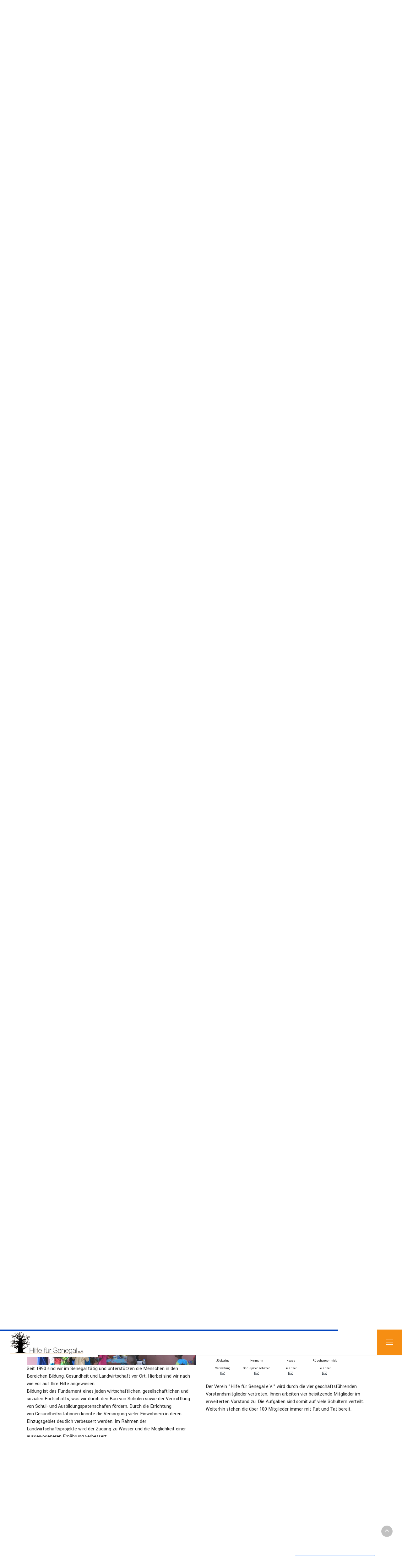

--- FILE ---
content_type: text/html; charset=utf-8
request_url: https://hilfe-fuer-senegal.de/index.php?option=com_content&view=article&id=18:poste-de-sante-touba-toul&catid=9:gesundheit&Itemid=118
body_size: 13172
content:

<!doctype html>
<html lang="de-de" dir="ltr">
	<head>
		
		<meta name="viewport" content="width=device-width, initial-scale=1, shrink-to-fit=no">
		<meta charset="utf-8">
	<meta name="author" content="hfs">
	<meta name="generator" content="Joomla! - Open Source Content Management">
	<title>fb23009</title>
	<link href="/images/icons-logos/logo_48x48.png" rel="icon" type="image/vnd.microsoft.icon">
	<link href="https://hilfe-fuer-senegal.de/index.php/component/finder/search?format=opensearch&amp;Itemid=109" rel="search" title="OpenSearch Hilfe für Senegal e.V." type="application/opensearchdescription+xml">
<link href="/media/vendor/awesomplete/css/awesomplete.css?1.1.7" rel="stylesheet">
	<link href="/media/plg_system_webauthn/css/button.min.css?1a5a28" rel="stylesheet">
	<link href="/media/vendor/joomla-custom-elements/css/joomla-alert.min.css?0.4.1" rel="stylesheet">
	<link href="//fonts.googleapis.com/css?family=Yantramanav:100,100i,200,200i,300,300i,400,400i,500,500i,600,600i,700,700i,800,800i,900,900i&amp;subset=devanagari&amp;display=swap" rel="stylesheet" media="none" onload="media=&quot;all&quot;">
	<link href="/templates/lt_probusiness/css/bootstrap.min.css" rel="stylesheet">
	<link href="/plugins/system/helixultimate/assets/css/system-j4.min.css" rel="stylesheet">
	<link href="/media/system/css/joomla-fontawesome.min.css?1a5a28" rel="stylesheet">
	<link href="/templates/lt_probusiness/css/template.css" rel="stylesheet">
	<link href="/templates/lt_probusiness/css/presets/default.css" rel="stylesheet">
	<link href="/templates/lt_probusiness/css/custom.css" rel="stylesheet">
	<link href="/modules/mod_geekmasthead/assets/style.css" rel="stylesheet">
	<style>.sp-reading-progress-bar { position:fixed;z-index:9999;height:5px;background-color:#0345bf;top:0; }</style>
	<style>body{font-family: 'Yantramanav', sans-serif;font-size: 16px;line-height: 1.56;text-decoration: none;}
@media (min-width:768px) and (max-width:991px){body{font-size: 14px;}
}
@media (max-width:767px){body{font-size: 13px;}
}
</style>
	<style>h1{font-family: 'Arial', sans-serif;text-decoration: none;}
</style>
	<style>.sp-megamenu-parent > li > a, .sp-megamenu-parent > li > span, .sp-megamenu-parent .sp-dropdown li.sp-menu-item > a{font-family: 'Yantramanav', sans-serif;font-size: 18px;font-weight: 700;text-decoration: none;}
</style>
	<style>.menu.nav-pills > li > a, .menu.nav-pills > li > span, .menu.nav-pills .sp-dropdown li.sp-menu-item > a{font-family: 'Yantramanav', sans-serif;font-size: 18px;font-weight: 700;text-decoration: none;}
</style>
	<style>.logo-image {height:80px;}.logo-image-phone {height:80px;}</style>
	<style>@media(max-width: 992px) {.logo-image {height: 80px;}.logo-image-phone {height: 80px;}}</style>
	<style>@media(max-width: 576px) {.logo-image {height: 80px;}.logo-image-phone {height: 80px;}}</style>
	<style>#sp-top-video{ padding:10px 0px 0px 0px;margin:0px 0px 0px 0px; }</style>
	<style>#sp-social-media{ padding:0px 0px 0px 0px;margin:5px 0px 0px 0px; }</style>
	<style>#sp-main-body{ padding:0px 0px 0px 0px;margin:5px 0px 0px 0px; }</style>
	<style>#sp-karte{ background-color:#EBD296; }</style>
	<style>#sp-karte a{color:#FF9D22;}</style>
	<style>#sp-karte a:hover{color:#424242;}</style>
	<style>#sp-main-body-2 a{color:#FF9D22;}</style>
	<style>#sp-main-body-2 a:hover{color:#424242;}</style>
	<style>#sp-bottom a{color:#FF9D22;}</style>
	<style>#sp-bottom a:hover{color:#FFFFFF;}</style>
	<style>#sp-footer a{color:#FF9D22;}</style>
	<style>#sp-footer a:hover{color:#FFFFFF;}</style>
	<style>
#geek-masthead-132 > .inner h1,
#geek-masthead-132 > .inner h2,
#geek-masthead-132 > .inner h3,
#geek-masthead-132 > .inner h4,
#geek-masthead-132 > .inner h5,
#geek-masthead-132 > .inner h6,
#geek-masthead-132 > .inner p {
  color: #ffffff;
  text-shadow: 0 1px 1px #424242;
  text-align: left;
}
#geek-masthead-132 > .inner .btn {
  text-shadow: none;
}


#geek-masthead-132 {
  height: 120px;
  background: url("/images/videos/fahrt_baback_mob.webp#joomlaImage://local-images/videos/fahrt_baback_mob.webp?width=854&height=303") center right no-repeat;
  background-size: cover;
}
</style>
	<style>
#geek-masthead-131 > .inner h1,
#geek-masthead-131 > .inner h2,
#geek-masthead-131 > .inner h3,
#geek-masthead-131 > .inner h4,
#geek-masthead-131 > .inner h5,
#geek-masthead-131 > .inner h6,
#geek-masthead-131 > .inner p {
  color: #ffffff;
  text-shadow: 0 1px 1px #424242;
  text-align: left;
}
#geek-masthead-131 > .inner .btn {
  text-shadow: none;
}


#geek-masthead-131 > video {
  background: url("/images/videos/fahrt_baback.webp#joomlaImage://local-images/videos/fahrt_baback.webp?width=854&height=480") no-repeat;
}


#geek-masthead-131 {
  height: 480px;
}
</style>
<script src="/media/vendor/jquery/js/jquery.min.js?3.7.1"></script>
	<script src="/media/legacy/js/jquery-noconflict.min.js?504da4"></script>
	<script type="application/json" class="joomla-script-options new">{"data":{"breakpoints":{"tablet":991,"mobile":480},"header":{"stickyOffset":"100"}},"joomla.jtext":{"MOD_FINDER_SEARCH_VALUE":"Suche &hellip;","COM_FINDER_SEARCH_FORM_LIST_LABEL":"Search Results","JLIB_JS_AJAX_ERROR_OTHER":"Beim Abrufen von JSON-Daten wurde ein HTTP-Statuscode %s zurückgegeben.","JLIB_JS_AJAX_ERROR_PARSE":"Ein Parsing-Fehler trat bei der Verarbeitung der folgenden JSON-Daten auf:<br \/><code style='color:inherit;white-space:pre-wrap;padding:0;margin:0;border:0;background:inherit;'>%s<\/code>","PLG_SYSTEM_WEBAUTHN_ERR_CANNOT_FIND_USERNAME":"Das Feld für den Benutzernamen wurde im Login-Modul nicht gefunden. Die passwortlose Authentifizierung funktioniert auf dieser Website nicht, bitte ein anderes Login-Modul verwenden.","PLG_SYSTEM_WEBAUTHN_ERR_EMPTY_USERNAME":"Bitte nur den Benutzernamen (aber NICHT das Passwort) eingeben, bevor die Anmeldeschaltfläche für Passkeys ausgewählt wird.","PLG_SYSTEM_WEBAUTHN_ERR_INVALID_USERNAME":"Der angegebene Benutzername entspricht nicht einem Benutzerkonto, das eine passwortlose Anmeldung auf dieser Website ermöglicht hat.","JSHOWPASSWORD":"Passwort anzeigen","JHIDEPASSWORD":"Passwort ausblenden","ERROR":"Fehler","MESSAGE":"Nachricht","NOTICE":"Hinweis","WARNING":"Warnung","JCLOSE":"Schließen","JOK":"OK","JOPEN":"Öffnen"},"finder-search":{"url":"\/index.php\/component\/finder\/?task=suggestions.suggest&format=json&tmpl=component&Itemid=109"},"system.paths":{"root":"","rootFull":"https:\/\/hilfe-fuer-senegal.de\/","base":"","baseFull":"https:\/\/hilfe-fuer-senegal.de\/"},"csrf.token":"955d5fec598619181d823ec2b7bdbeeb","system.keepalive":{"interval":840000,"uri":"\/index.php\/component\/ajax\/?format=json"}}</script>
	<script src="/media/system/js/core.min.js?a3d8f8"></script>
	<script src="/media/vendor/webcomponentsjs/js/webcomponents-bundle.min.js?2.8.0" nomodule defer></script>
	<script src="/media/vendor/bootstrap/js/alert.min.js?5.3.8" type="module"></script>
	<script src="/media/vendor/bootstrap/js/button.min.js?5.3.8" type="module"></script>
	<script src="/media/vendor/bootstrap/js/carousel.min.js?5.3.8" type="module"></script>
	<script src="/media/vendor/bootstrap/js/collapse.min.js?5.3.8" type="module"></script>
	<script src="/media/vendor/bootstrap/js/dropdown.min.js?5.3.8" type="module"></script>
	<script src="/media/vendor/bootstrap/js/modal.min.js?5.3.8" type="module"></script>
	<script src="/media/vendor/bootstrap/js/offcanvas.min.js?5.3.8" type="module"></script>
	<script src="/media/vendor/bootstrap/js/popover.min.js?5.3.8" type="module"></script>
	<script src="/media/vendor/bootstrap/js/scrollspy.min.js?5.3.8" type="module"></script>
	<script src="/media/vendor/bootstrap/js/tab.min.js?5.3.8" type="module"></script>
	<script src="/media/vendor/bootstrap/js/toast.min.js?5.3.8" type="module"></script>
	<script src="/media/system/js/showon.min.js?e51227" type="module"></script>
	<script src="/media/system/js/joomla-hidden-mail.min.js?80d9c7" type="module"></script>
	<script src="/media/vendor/awesomplete/js/awesomplete.min.js?1.1.7" defer></script>
	<script src="/media/com_finder/js/finder.min.js?755761" type="module"></script>
	<script src="/media/mod_menu/js/menu.min.js?1a5a28" type="module"></script>
	<script src="/media/system/js/keepalive.min.js?08e025" type="module"></script>
	<script src="/media/system/js/fields/passwordview.min.js?61f142" defer></script>
	<script src="/media/system/js/messages.min.js?9a4811" type="module"></script>
	<script src="/media/plg_system_webauthn/js/login.min.js?1a5a28" defer></script>
	<script src="/templates/lt_probusiness/js/main.js"></script>
	<script src="/templates/lt_probusiness/js/custom.js"></script>
	<script type="application/ld+json">{"@context":"https://schema.org","@graph":[{"@type":"Organization","@id":"https://hilfe-fuer-senegal.de/#/schema/Organization/base","name":"Hilfe für Senegal e.V.","url":"https://hilfe-fuer-senegal.de/"},{"@type":"WebSite","@id":"https://hilfe-fuer-senegal.de/#/schema/WebSite/base","url":"https://hilfe-fuer-senegal.de/","name":"Hilfe für Senegal e.V.","publisher":{"@id":"https://hilfe-fuer-senegal.de/#/schema/Organization/base"}},{"@type":"WebPage","@id":"https://hilfe-fuer-senegal.de/#/schema/WebPage/base","url":"https://hilfe-fuer-senegal.de/index.php?option=com_content&amp;view=article&amp;id=18:poste-de-sante-touba-toul&amp;catid=9:gesundheit&amp;Itemid=118","name":"fb23009","isPartOf":{"@id":"https://hilfe-fuer-senegal.de/#/schema/WebSite/base"},"about":{"@id":"https://hilfe-fuer-senegal.de/#/schema/Organization/base"},"inLanguage":"de-DE"},{"@type":"Article","@id":"https://hilfe-fuer-senegal.de/#/schema/com_content/article/18","name":"fb23009","headline":"fb23009","inLanguage":"de-DE","isPartOf":{"@id":"https://hilfe-fuer-senegal.de/#/schema/WebPage/base"}}]}</script>
	<script>template="lt_probusiness";</script>
	</head>
	<body class="site helix-ultimate hu com_content com-content view-article layout-default task-none itemid-118 de-de ltr sticky-header layout-fluid offcanvas-init offcanvs-position-right">

		
					<div class="sp-pre-loader">
				<div class='sp-loader-circle'></div>			</div>
		
		<div class="body-wrapper">
			<div class="body-innerwrapper">
				
	<div class="sticky-header-placeholder"></div>
<header id="sp-header">
	<div class="container">
		<div class="container-inner">
			<div class="row">
				<!-- Logo -->
				<div id="sp-logo" class="col-auto">
					<div class="sp-column">
						<div class="logo"><a href="/">
				<img class='logo-image '
					srcset='https://hilfe-fuer-senegal.de/images/icons-logos/logo_600x200.png 1x, '
					src='https://hilfe-fuer-senegal.de/images/icons-logos/logo_600x200.png'
					alt='Hilfe für Senegal e.V.'
				/>
				</a></div>						
					</div>
				</div>

				<!-- Menu -->
				<div id="sp-menu" class="col-auto flex-auto">
					<div class="sp-column  d-flex justify-content-end align-items-center">
						<a id="offcanvas-toggler" aria-label="Menu"  class="offcanvas-toggler-right" href="#"><div class="burger-icon" aria-hidden="true"><span></span><span></span><span></span></div></a>						

						<!-- Related Modules -->
						<div class="d-none d-lg-flex header-modules align-items-center">
								
													</div>
						
						<!-- if offcanvas position right -->
													<a id="offcanvas-toggler"  aria-label="Menu" title="Menu"  class="offcanvas offcanvas-toggler-secondary offcanvas-toggler-right d-flex align-items-center" href="#">
							<div class="burger-icon"><span></span><span></span><span></span></div>
							</a>
											</div>
				</div>
			</div>
		</div>
	</div>
</header>				
<section id="sp-top-video" class=" d-none d-sm-none d-md-block">

				
	
<div class="row">
	<div id="sp-title" class="col-lg-12 "><div class="sp-column "><div class="sp-module "><div class="sp-module-content"><div class="geek-masthead-wrapper">
	<div id="geek-masthead-131" class="geek-masthead">
					<video autoplay loop muted poster="/images/videos/fahrt_baback.webp#joomlaImage://local-images/videos/fahrt_baback.webp?width=854&height=480">
								<source src="/images/videos/fahrt_baback.webm" type="video/webm">
																Your browser does not support the video tag.
			</video>
				<div class="inner">
			<h3  style="font-size:8;">Seit 1990 aktiv in den Bereichen:</h3>
							<p>- Bildung<br>
- Gesundheit<br>
- Landwirtschaft<br></p>
					</div>
	</div>
</div></div></div></div></div></div>
				
	</section>

<section id="sp-top-video-mobile" class=" d-md-none d-lg-none d-xl-none d-xxl-none">

						<div class="container">
				<div class="container-inner">
			
	
<div class="row">
	<div id="sp-title-mobile" class="col-lg-12 "><div class="sp-column "><div class="sp-module "><div class="sp-module-content"><div class="geek-masthead-wrapper">
	<div id="geek-masthead-132" class="geek-masthead">
				<div class="inner">
			<h3  style="font-size:8;">Seit 1990 aktiv in den Bereichen:</h3>
							<p>- Bildung<br>
- Gesundheit<br>
- Landwirtschaft<br></p>
					</div>
	</div>
</div></div></div></div></div></div>
							</div>
			</div>
			
	</section>

<section id="sp-social-media" >

						<div class="container">
				<div class="container-inner">
			
	
<div class="row">
	<div id="sp-top1" class="col-6 col-sm-6 col-md-6 col-lg-6 "><div class="sp-column "><ul class="social-icons"><li class="social-icon-facebook"><a target="_blank" rel="noopener noreferrer" href="https://www.facebook.com/hilfefuersenegal" aria-label="Facebook"><span class="fab fa-facebook" aria-hidden="true"></span></a></li><li class="social-icon-instagram"><a target="_blank" rel="noopener noreferrer" href="https://www.instagram.com/hilfe_fuer_senegal/" aria-label="Instagram"><span class="fab fa-instagram" aria-hidden="true"></span></a></li></ul></div></div><div id="sp-top3" class="col-6 col-sm-6 col-md-6 col-lg-6 "><div class="sp-column "><div class="sp-module "><div class="sp-module-content">
<div id="mod-custom135" class="mod-custom custom">
    <table style="background-color:#ff9d22; border:1px solid #000; float: right;">
<tbody>
<tr>
<td style="border:2px solid #ffffff;">&nbsp;<span style="color: #ffffff;"><strong><a href="/index.php/timeline" style="color: #ffffff;">Timeline</a></strong></span></td>
<td style="border:2px solid #ffffff;">&nbsp;<span style="color: #ffffff;"><a href="/index.php" style="color: #ffffff;"><strong>Aktuelles</strong></a></span></td>
<td style="border:2px solid #ffffff;">&nbsp;<span style="color: #ffffff;"><a href="/index.php/projekte" style="color: #ffffff;"><strong>Projekte</strong></a></span></td>
</tr>
</tbody>
</table></div>
</div></div></div></div></div>
							</div>
			</div>
			
	</section>

<section id="sp-main-body" >

										<div class="container">
					<div class="container-inner">
						
	
<div class="row">
	
<div id="sp-component" class="col-lg-12 ">
	<div class="sp-column custom-class">
		<div id="system-message-container" aria-live="polite"></div>


		
		<div class="article-details " itemscope itemtype="https://schema.org/Article">
    <meta itemprop="inLanguage" content="de-DE">

    
    
    
    
            <div class="article-header">
                            <h1 itemprop="headline">
                    fb23009                </h1>
            
            
            
                    </div>
    
    <div class="article-can-edit d-flex flex-wrap justify-content-between">
                
            </div>

    
        
    
    
        
        
        
        <div itemprop="articleBody">
            <p>07.03.2023 -&nbsp;Am Montag stand der Besuch in unserer Station in Kaba an. Die Station wird derzeit um einen Wartesaal erweitert und war wie immer im besten Zustand. Der Garten wunderschön grün mit vielen verschiedenen Obstbäumen, hat uns alle begeistert. Anschließend stand der Besuch der Grundschule in Kaba auf dem Programm wo wir herzlich empfangen wurden. Anschließend ging es mit dem LKW zum Handwerker Markt zur Reisverteilung.<br /><img src="/images/fb23009.png" alt="fb23009.png" width="509" height="507" /></p>         </div>

        
        
        
    

        
    

   
<nav class="pagenavigation" aria-label="Page Navigation">
    <span class="pagination ms-0">
                <a class="btn btn-sm btn-secondary previous" href="/index.php/fb23010" rel="prev">
            <span class="visually-hidden">
                Vorheriger Beitrag: fb23010            </span>
            <span class="icon-chevron-left" aria-hidden="true"></span> <span aria-hidden="true">Zurück</span>            </a>
                    <a class="btn btn-sm btn-secondary next" href="/index.php/fb23008" rel="next">
            <span class="visually-hidden">
                Nächster Beitrag: fb23008            </span>
            <span aria-hidden="true">Weiter</span> <span class="icon-chevron-right" aria-hidden="true"></span>            </a>
        </span>
</nav>
	
                </div>



			</div>
</div>
</div>
											</div>
				</div>
						
	</section>

<section id="sp-projekte" >

						<div class="container">
				<div class="container-inner">
			
	
<div class="row">
	<div id="sp-position2" class="col-lg-12 "><div class="sp-column "><div class="sp-module "><h3 class="sp-module-title">Unsere Projekte</h3><div class="sp-module-content">
<div id="mod-custom138" class="mod-custom custom">
    <p>Alle Details gibt es per Klick auf das Bild.</p>
<table>
<tbody>
<tr>
<td><a href="/index.php/projekte/bildung/realschule-cem-fahu-thies"><img src="/images/projekte/bildung/fahu/fahu_300x30.jpg" alt="" width="300" height="300" loading="lazy" data-path="local-images:/projekte/bildung/fahu/fahu_300x30.jpg" /></a></td>
<td><a href="/index.php/projekte/gesundheit/poste-de-sante-kaba"><img src="/images/projekte/gesundheit/kaba/kaba_300x300.jpg" alt="" width="300" height="300" loading="lazy" data-path="local-images:/projekte/gesundheit/kaba/kaba_300x300.jpg" /></a></td>
<td><a href="/index.php/projekte/landwirtschaft/gartenprojekte-rund-um-touba-toul"><img src="/images/projekte/landwirtschaft/touba_toul/garten_tt_300x300.jpg" alt="" width="300" height="300" loading="lazy" data-path="local-images:/projekte/landwirtschaft/touba_toul/garten_tt_300x300.jpg" /></a></td>
</tr>
<tr>
<td style="width: 25%;"><sup><strong>Realschule - Fahu</strong></sup></td>
<td style="width: 25%;"><sup><strong>Krankenstation - Kaba</strong></sup></td>
<td style="width: 25%;"><sup><strong>Gartenbau - Touba&nbsp;Toul</strong></sup></td>
</tr>
</tbody>
</table></div>
</div></div><div class="sp-module "><div class="sp-module-content">
<div id="mod-custom137" class="mod-custom custom">
    <table>
<tbody>
<tr>
<td><a href="/index.php/projekte/gesundheit/poste-de-sante-touba-toul"><img src="/images/projekte/gesundheit/tuba_toul/toub_toul_300x300.jpg" alt="" width="300" height="300" loading="lazy" data-path="local-images:/projekte/gesundheit/tuba_toul/toub_toul_300x300.jpg" /></a></td>
<td><a href="/index.php/projekte/landwirtschaft/tiefbrunnen-gad-khaye"><img src="/images/projekte/bildung/grundschule_kaba/wasser_gad_khaye_300x300.jpg" alt="" width="300" height="300" loading="lazy" data-path="local-images:/projekte/bildung/grundschule_kaba/wasser_gad_khaye_300x300.jpg" /></a></td>
<td><a href="/index.php/projekte/bildung/kindergarten-kaba"><img src="/images/projekte/bildung/grundschule_kaba/kg_kaba_300x300.jpg" alt="" width="300" height="300" loading="lazy" data-path="local-images:/projekte/bildung/grundschule_kaba/kg_kaba_300x300.jpg" /></a></td>
</tr>
<tr>
<td style="width: 25%;"><sup><strong>Krankenstation - Touba Toul</strong></sup></td>
<td style="width: 25%;"><sup><strong>Tiefbrunnen - Gad Khaye</strong></sup></td>
<td style="width: 25%;"><sup><strong>Kindergarten - Kaba</strong></sup></td>
</tr>
</tbody>
</table></div>
</div></div><div class="sp-module "><div class="sp-module-content">
<div id="mod-custom139" class="mod-custom custom">
    <table>
<tbody>
<tr>
<td><a href="/index.php/projekte/bildung/grundschule-keur-massamba-gueye-thies"><img src="/images/projekte/bildung/grundschule_thies/gs_kmg_thies.jpg" alt="" width="300" height="300" loading="lazy" data-path="local-images:/projekte/bildung/grundschule_thies/gs_kmg_thies.jpg" /></a></td>
<td><a href="/index.php/projekte/bildung/grundschule-kaba"><img src="/images/projekte/bildung/grundschule_kaba/Img_4143.jpg" alt="" width="300" height="300" loading="lazy" data-path="local-images:/projekte/bildung/grundschule_kaba/Img_4143.jpg" /></a></td>
<td><a href="/index.php/projekte/gesundheit/poste-de-sante-kaba"><img src="/images/projekte/gesundheit/kaba/zahn_kaba_300x300.jpg" alt="" width="300" height="300" loading="lazy" data-path="local-images:/projekte/gesundheit/kaba/zahn_kaba_300x300.jpg" /></a></td>
</tr>
<tr>
<td style="width: 25%;"><sup><strong>Grundschule - Keur Massamba Gueye</strong></sup></td>
<td style="width: 25%;"><sup><strong>Grundschule - Kaba</strong></sup></td>
<td style="width: 25%;"><sup><strong>Zahnstation - Kaba</strong></sup></td>
</tr>
</tbody>
</table></div>
</div></div><div class="sp-module "><div class="sp-module-content">
<div id="mod-custom140" class="mod-custom custom">
    <table>
<tbody>
<tr>
<td><a href="/index.php/projekte/dies-das/dies-und-das"><img src="/images/projekte/dies_und_das/dud_300x300.jpg" alt="" width="300" height="300" loading="lazy" data-path="local-images:/projekte/dies_und_das/dud_300x300.jpg" /></a></td>
<td><a href="/index.php/projekte/bildung/gehoerlosenschule-thies"><img src="/images/projekte/bildung/gehoerlosenschule/geh_thies_300x300.jpg" alt="" width="300" height="300" loading="lazy" data-path="local-images:/projekte/bildung/gehoerlosenschule/geh_thies_300x300.jpg" /></a></td>
<td><a href="/index.php/projekte/gesundheit/optiker-thies"><img src="/images/projekte/gesundheit/augen_ops/brillen_thies_300x300.jpg" alt="" width="300" height="300" loading="lazy" data-path="local-images:/projekte/gesundheit/augen_ops/brillen_thies_300x300.jpg" /></a></td>
</tr>
<tr>
<td style="width: 25%;"><sup><strong>dies und das - Unterstützung diverser Projekte</strong></sup></td>
<td style="width: 25%;"><sup><strong>Gehörlosenschule - Thies</strong></sup></td>
<td style="width: 25%;"><sup><strong>Brillenladen - Thies</strong></sup></td>
</tr>
</tbody>
</table></div>
</div></div><div class="sp-module "><div class="sp-module-content">
<div id="mod-custom141" class="mod-custom custom">
    <table>
<tbody>
<tr>
<td><a href="/index.php/projekte/gesundheit/verbrennungsofen-khombole"><img src="/images/projekte/gesundheit/khombole/ofen_300x300.jpg" alt="" width="300" height="300" loading="lazy" data-path="local-images:/projekte/gesundheit/khombole/ofen_300x300.jpg" /></a></td>
<td><a href="/index.php/projekte/gesundheit/poste-de-sante-pambal"><img src="/images/projekte/gesundheit/pambal/Img_4478.jpg" alt="" width="300" height="300" loading="lazy" data-path="local-images:/projekte/gesundheit/pambal/Img_4478.jpg" /></a></td>
<td></td>
</tr>
<tr>
<td style="width: 25%;"><sup><strong>Verbrennungsöfen - Khombole</strong></sup></td>
<td style="width: 25%;"><strong><sup>Krankenstation - Pambal</sup></strong></td>
<td style="width: 25%;"></td>
</tr>
</tbody>
</table></div>
</div></div></div></div></div>
							</div>
			</div>
			
	</section>

<section id="sp-wir-werden-unterstuetz-von" >

						<div class="container">
				<div class="container-inner">
			
	
<div class="row">
	<div id="sp-sp-01" class="col-lg-12 "><div class="sp-column "><div class="sp-module "><h3 class="sp-module-title">Wir werden unterstützt von</h3><div class="sp-module-content">
<div id="mod-custom123" class="mod-custom custom">
    <table>
<tbody>
<tr>
<td style="border-image: initial;"><a href="https://coesfeld-baumberge.rotary.de/" target="_blank" rel="noopener noreferrer" title="Rotary Club Coesfeld-Baumberge"><img src="/images/sponsoren/rotary_CB_150x150.webp" alt="" width="90%" height="NaN" style="margin: 0px;" onmouseover="this.src='/images/sponsoren/rotary_CB_150x150_gr.webp';" onmouseout="this.src='/images/sponsoren/rotary_CB_150x150.png';" /></a></td>
<td style="border-image: initial;"><a href="https://www.soroptimist.de/" target="_blank" rel="noopener noreferrer" title="Soroptimist International Deutschland"><img src="/images/sponsoren/Soroptimist_150x150.webp" alt="Soroptimist 150x150 gr" width="90%" height="NaN" style="margin: 0px;" onmouseover="this.src='/images/sponsoren/Soroptimist_150x150_gr.webp';" onmouseout="this.src='/images/sponsoren/Soroptimist_150x150.webp';" /></a></td>
<td style="border-image: initial;"><a href="https://www.afreegems.com/" target="_blank" rel="noopener noreferrer" title="AfreeGems"><img src="/images/sponsoren/AfreeGems_150x150.webp" alt="" width="90%" height="NaN" style="margin: 0px;" onmouseover="this.src='/images/sponsoren/AfreeGems_150x150.webp';" onmouseout="this.src='/images/sponsoren/AfreeGems_150x150_gr.webp';" /></a></td>
<td style="border-image: initial;"><a href="https://www.drinkforfood.de/" target="_blank" rel="noopener noreferrer" title="DrinkForFood"><img src="/images/sponsoren/drinkFF_150x150.webp" alt="" width="90%" height="NaN" style="margin: 0px;" onmouseover="this.src='/images/sponsoren/drinkFF_150x150_gr.webp';" onmouseout="this.src='/images/sponsoren/drinkFF_150x150.webp';" /></a></td>
<td style="border-image: initial;"><a href="https://luedinghausen.rotary.de/" target="_blank" rel="noopener noreferrer" title="Rotary Club Lüdinghausen"><img src="/images/sponsoren/Rotary_Logo_150x150_LH.webp" alt="" width="90%" height="NaN" style="margin: 0px;" onmouseover="this.src='/images/sponsoren/Rotary_Logo_150x150_LH_gr.webp';" onmouseout="this.src='/images/sponsoren/Rotary_Logo_150x150_LH.webp';" /></a></td>
</tr>
</tbody>
</table>
<p>&nbsp;</p></div>
</div></div></div></div></div>
							</div>
			</div>
			
	</section>

<section id="sp-karte" >

						<div class="container">
				<div class="container-inner">
			
	
<div class="row">
	<div id="sp-position1" class="col-lg-12 "><div class="sp-column "><div class="sp-module "><h3 class="sp-module-title">Wo sind wir aktiv</h3><div class="sp-module-content">
<div id="mod-custom121" class="mod-custom custom">
    <p><a href="/index.php"><img src="/images/images-global/map.webp" alt="Karte Senegal" width="100%" loading="lazy" data-path="local-images:/images-global/map.webp" /></a></p>
<p>Ausgangsort unserer Aktivitäten im Senegal sind unser Büro und das Depot in der Stadt Thies, die 50km östlich der Landeshauptstadt Dakar liegt. Die Projekte sind von dort aus mit dem Auto in maximal einer Stunde erreichbar.</p></div>
</div></div></div></div></div>
							</div>
			</div>
			
	</section>

<section id="sp-main-body-2" >

						<div class="container">
				<div class="container-inner">
			
	
<div class="row">
	<div id="sp-left-2" class="col-lg-6 "><div class="sp-column "><div class="sp-module "><div class="sp-module-content"><div class="mod-articlesnews newsflash">
            <div class="mod-articlesnews__item" itemscope itemtype="https://schema.org/Article">
                    <h4 class="newsflash-title">
            Vor Ort        </h4>


    

    <table>
<tbody>
<tr>
<td colspan="5" style="width: 100%;" align="center" valign="top"><img src="/images/icons-logos/team_06.webp" alt="" width="100%" height="NaN" style="border: 3px solid #ffffff;" /></td>
</tr>
<tr>
<td style="width: 20%;" align="center" valign="top"><span style="font-size: 8pt;">Cheikh Maba</span><br /><span style="font-size: 8pt;">Mbengue</span><br /><span style="font-size: 8pt;">Bürolei­tung</span><br /><joomla-hidden-mail  is-link="1" is-email="0" first="Y2hlaWtobWFiYQ==" last="eWFob28uZnI/c3ViamVjdD1XZWJhbmZyYWdlOg==" text="PGltZyBzcmM9ImltYWdlcy9pY29ucy1sb2dvcy9lbWFpbC5wbmciIGFsdD0iIiAvPg==" base="" >Diese E-Mail-Adresse ist vor Spambots geschützt! Zur Anzeige muss JavaScript eingeschaltet sein.</joomla-hidden-mail></td>
<td style="width: 20%;" align="center" valign="top"><span style="font-size: 8pt;">Aissatou</span><br /><span style="font-size: 8pt;">Bangoura Sow</span><br /><span style="font-size: 8pt;">Repräsen­tan­tin</span></td>
<td style="width: 20%;" align="center" valign="top"><br /><br /></td>
<td style="width: 20%;" align="center" valign="top"><br /><br /></td>
<td style="width: 20%;" align="center" valign="top">&nbsp;</td>
</tr>
</tbody>
</table>
<p><br />Drei Mitarbeiter betreuen die Projekte auf Teil- bzw. Vollzeitbasis vor Ort im Senegal. Sie sind der Garant für die Nachhaltigkeit der Projektarbeit sowie den direkten Kontakt zur Bevölkerung. Am Standort in Thies, ca. 75km östlich der Hauptstadt Dakar, steht ihnen ein Büro sowie ein Depot mit Lagerflächen und einer Werkstatt zur Verfügung. Die Projekte befinden sind im Umland der Stadt und sind in maximal einer Stunde mit dem Auto erreichbar.</p>

        </div>
            <div class="mod-articlesnews__item" itemscope itemtype="https://schema.org/Article">
                    <h4 class="newsflash-title">
            Seit 1990 aktiv        </h4>


    

    <p class="bodytext"><img src="/images/images-global/Img_6471_800x210.jpg" alt="" width="100%" height="NaN" />Seit 1990 sind wir im Senegal tätig und unterstützen die Menschen in den Bereichen Bildung, Gesundheit und Landwirtschaft vor Ort. Hierbei sind wir nach wie vor auf Ihre Hilfe angewiesen.<br />Bildung ist das Fundament eines jeden wirtschaftlichen, gesellschaftlichen und sozialen Fortschritts, was wir durch den Bau von Schulen sowie der Vermittlung von Schul- und Ausbildungspatenschafen fördern. Durch die Errichtung von&nbsp;Gesundheitsstationen konnte die Versorgung vieler Einwohnern in deren Einzugsgebiet deutlich verbessert werden. Im Rahmen der Landwirtschaftsprojekte wird der Zugang zu Wasser und die Möglichkeit einer ausgewogeneren Ernährung verbessert.<br />"Hilfe für Senegal e.V." wurde 1990 im Umfeld der&nbsp;Jugendfeuerwehr Nordrhein Westfalen gegründet. Seit dieser Zeit werden Projekte in Zusammenarbeit mit lokalen Vertrertern im Senegal, sowie dem Bundesministeriung für Wirtschaftliche Zusammenarbeit und Entwicklung umgesetz und über die Jahre hinweg weiter betreut. Dies alles ermöglichen und die vielen Spender und Sponsoren. Ein- bis zweimal im Jahr reist eine Gruppe von Vereinsmitgliedern, auf eigene Kosten in den Senegal, um die Projekte vor Ort zu betreuen, zu erweitern oder neue Projekte zu starten. In der Zwischenzeit erfolgt die Betreuung durch unsere Mitarbeiter vor Ort.</p>

        </div>
    </div>
</div></div></div></div><div id="sp-right-2" class="col-lg-6 "><div class="sp-column "><div class="sp-module "><div class="sp-module-content"><div class="mod-articlesnews newsflash">
            <div class="mod-articlesnews__item" itemscope itemtype="https://schema.org/Article">
                    <h4 class="newsflash-title">
            Termine        </h4>


    

    <p><img src="/images/images-global/air_senegal.jpg" alt="tap flugzeug" width="100%" height="NaN" style="vertical-align: top;" /></p>
<table>
<tbody>
<tr>
<td style="width: 45%;" valign="top">Nov. 2025</td>
<td align="center style=" valign="top">-&nbsp;</td>
<td style="width: 50%;" valign="top">Projektbetreuung vor Ort&nbsp;</td>
</tr>
<tr>
<td style="width: 45%;" valign="top">Apr. 2026</td>
<td align="center style=" valign="top">-&nbsp;</td>
<td style="width: 50%;" valign="top">Projektbetreuung vor Ort&nbsp;</td>
</tr>
</tbody>
</table>

        </div>
            <div class="mod-articlesnews__item" itemscope itemtype="https://schema.org/Article">
                    <h4 class="newsflash-title">
            Der Vorstand        </h4>


    

    <table>
<tbody>
<tr>
<td colspan="5" style="width: 100%;" align="center" valign="top"><img src="/images/icons-logos/vorstand_01.webp" alt="geschäftsführender vorstand" width="100%" height="NaN" style="border: 3px solid #ffffff;" /></td>
</tr>
<tr>
<td style="width: 20%;" align="center" valign="top"><span style="font-size: 8pt;">Gudula</span><br /><span style="font-size: 8pt;">Gotzes</span><br /><span style="font-size: 8pt;">1.&nbsp;Vor­sitzende</span><br /><joomla-hidden-mail  is-link="1" is-email="0" first="Z3VkdWxhLmdvdHplcw==" last="aGlsZmUtZnVlci1zZW5lZ2FsLmRlP3N1YmplY3Q9V2ViYW5mcmFnZTo=" text="PGltZyBzcmM9ImltYWdlcy9pY29ucy1sb2dvcy9lbWFpbC5wbmciIGFsdD0iZW1haWwiIC8+" base="" >Diese E-Mail-Adresse ist vor Spambots geschützt! Zur Anzeige muss JavaScript eingeschaltet sein.</joomla-hidden-mail></td>
<td style="width: 20%;" align="center" valign="top"><span style="font-size: 8pt;">Werner</span><br /><span style="font-size: 8pt;">Wortmann</span><br /><span style="font-size: 8pt;">2.&nbsp;Vor­sitzender</span><br /><joomla-hidden-mail  is-link="1" is-email="0" first="d2VybmVyLndvcnRtYW5u" last="aGlsZmUtZnVlci1zZW5lZ2FsLmRlP3N1YmplY3Q9V2ViYW5mcmFnZTo=" text="PGltZyBzcmM9ImltYWdlcy9pY29ucy1sb2dvcy9lbWFpbC5wbmciIGFsdD0iIiAvPg==" base="" >Diese E-Mail-Adresse ist vor Spambots geschützt! Zur Anzeige muss JavaScript eingeschaltet sein.</joomla-hidden-mail></td>
<td style="width: 20%;" align="center" valign="top"><span style="font-size: 8pt;">Norbert</span><br /><span style="font-size: 8pt;">Rüschen­schmidt</span><br /><span style="font-size: 8pt;">Logistik</span><br /><joomla-hidden-mail  is-link="1" is-email="0" first="bm9yYmVydC5ydWVzY2hlbnNjaG1pZHQ=" last="aGlsZmUtZnVlci1zZW5lZ2FsLmRlP3N1YmplY3Q9V2ViYW5mcmFnZTo=" text="PGltZyBzcmM9ImltYWdlcy9pY29ucy1sb2dvcy9lbWFpbC5wbmciIGFsdD0iIiAvPg==" base="" >Diese E-Mail-Adresse ist vor Spambots geschützt! Zur Anzeige muss JavaScript eingeschaltet sein.</joomla-hidden-mail></td>
<td style="width: 20%;" align="center" valign="top"><span style="font-size: 8pt;">Albert</span><br /><span style="font-size: 8pt;">Guntermann</span><br /><span style="font-size: 8pt;">Geschäfts­führer</span><br /><joomla-hidden-mail  is-link="1" is-email="0" first="YWxiZXJ0Lmd1bnRlcm1hbm4=" last="aGlsZmUtZnVlci1zZW5lZ2FsLmRlP3N1YmplY3Q9V2ViYW5mcmFnZTo=" text="PGltZyBzcmM9ImltYWdlcy9pY29ucy1sb2dvcy9lbWFpbC5wbmciIGFsdD0iIiAvPg==" base="" >Diese E-Mail-Adresse ist vor Spambots geschützt! Zur Anzeige muss JavaScript eingeschaltet sein.</joomla-hidden-mail></td>
<td style="width: 20%;" align="center" valign="top"><br /><br /></td>
</tr>
<tr>
<td colspan="5" style="width: 100%;" align="center" valign="top"><img src="/images/icons-logos/vorstand_04.webp" alt="erweitertet vorstand" width="100%" height="NaN" style="border: 3px solid #ffffff;" /></td>
</tr>
<tr>
<td style="width: 20%;" align="center" valign="top"><span style="font-size: 8pt;">Ulla</span><br /><span style="font-size: 8pt;">Jäckering</span><br /><span style="font-size: 8pt;">Verwaltung</span><br /><joomla-hidden-mail  is-link="1" is-email="0" first="dWxsYS5qYWVja2VyaW5n" last="aGlsZmUtZnVlci1zZW5lZ2FsLmRlP3N1YmplY3Q9V2ViYW5mcmFnZTo=" text="PGltZyBzcmM9ImltYWdlcy9pY29ucy1sb2dvcy9lbWFpbC5wbmciIGFsdD0iIiAvPg==" base="" >Diese E-Mail-Adresse ist vor Spambots geschützt! Zur Anzeige muss JavaScript eingeschaltet sein.</joomla-hidden-mail></td>
<td style="width: 20%;" align="center" valign="top"><span style="font-size: 8pt;">Ulla</span><br /><span style="font-size: 8pt;">Hermann</span><br /><span style="font-size: 8pt;">Schul­paten­schaften</span><br /><joomla-hidden-mail  is-link="1" is-email="0" first="dWxsYS5oZXJtYW5u" last="aGlsZmUtZnVlci1zZW5lZ2FsLmRlP3N1YmplY3Q9V2ViYW5mcmFnZTo=" text="PGltZyBzcmM9ImltYWdlcy9pY29ucy1sb2dvcy9lbWFpbC5wbmciIGFsdD0iIiAvPg==" base="" >Diese E-Mail-Adresse ist vor Spambots geschützt! Zur Anzeige muss JavaScript eingeschaltet sein.</joomla-hidden-mail></td>
<td style="width: 20%;" align="center" valign="top"><span style="font-size: 8pt;">Leon</span><br /><span style="font-size: 8pt;">Haase</span><br /><span style="font-size: 8pt;">Beisitzer</span><br /><joomla-hidden-mail  is-link="1" is-email="0" first="bGVvbi5oYWFzZQ==" last="aGlsZmUtZnVlci1zZW5lZ2FsLmRlP3N1YmplY3Q9V2ViYW5mcmFnZTo=" text="PGltZyBzcmM9ImltYWdlcy9pY29ucy1sb2dvcy9lbWFpbC5wbmciIGFsdD0iIiAvPg==" base="" >Diese E-Mail-Adresse ist vor Spambots geschützt! Zur Anzeige muss JavaScript eingeschaltet sein.</joomla-hidden-mail></td>
<td style="width: 20%;" align="center" valign="top"><span style="font-size: 8pt;">Jonas</span><br /><span style="font-size: 8pt;">Rüschenschmidt</span><br /><span style="font-size: 8pt;">Beisitzer</span><br /><joomla-hidden-mail  is-link="1" is-email="0" first="am9uYXMucnVlc2NoZW5zY2htaWR0" last="aGlsZmUtZnVlci1zZW5lZ2FsLmRlP3N1YmplY3Q9V2ViYW5mcmFnZTo=" text="PGltZyBzcmM9ImltYWdlcy9pY29ucy1sb2dvcy9lbWFpbC5wbmciIGFsdD0iIiAvPg==" base="" >Diese E-Mail-Adresse ist vor Spambots geschützt! Zur Anzeige muss JavaScript eingeschaltet sein.</joomla-hidden-mail></td>
<td style="width: 20%;" align="center" valign="top"><br /><br /></td>
</tr>
</tbody>
</table>
<p><span id="yui_3_17_2_2_1447454939638_1203" class="ya-q-full-text"><br />Der Verein "Hilfe für Senegal e.V." wird durch die vier geschäftsführenden Vorstandsmitglieder vertreten. Ihnen arbeiten vier beisitzende Mitglieder im erweiterten Vorstand zu. Die Aufgaben sind somit auf viele Schultern verteilt. Weiterhin stehen&nbsp;die über 100 Mitglieder immer mit Rat und Tat bereit.</span></p>

        </div>
    </div>
</div></div></div></div></div>
							</div>
			</div>
			
	</section>

<section id="sp-bottom" >

						<div class="container">
				<div class="container-inner">
			
	
<div class="row">
	<div id="sp-bottom1" class="col-md-5 col-lg-3 "><div class="sp-column "><div class="sp-module "><h3 class="sp-module-title">Ihre Spende</h3><div class="sp-module-content">
<div id="mod-custom112" class="mod-custom custom">
    <p><strong>Sparkasse Westmünsterland</strong><br />IBAN: DE69&nbsp;4015&nbsp;4530&nbsp;0020&nbsp;0417&nbsp;29<br />BIC:&nbsp; &nbsp;WELADE3WXXX<br />&nbsp;</p>
<p class="bodytext"><strong>Volksbank Westmünsterland eG</strong><br />IBAN: DE47 4286 1387 0016&nbsp;4689&nbsp;00<br />BIC:&nbsp; &nbsp;GENODEM1BOB<br /><br /></p>
<p><strong>PayPal oder Kreditkarte</strong><br /><div class="moduletable ">
        
<div id="mod-custom118" class="mod-custom custom">
    <!--  Raw HTML content: [begin] -->
<div align="left"><form action="https://www.paypal.com/donate" method="post" target="_blank"><input name="hosted_button_id" type="hidden" value="HRBVNMG5UJ29U" /> <input alt="Donate with PayPal button" src="/images/icons-logos/spenden_allg_paypal.png" type="image" title="PayPal - The safer, easier way to pay online!" /> <img src="/images/icons-logos/pixel.gif" alt="" width="1" height="1" border="0" /></form></div>
<!--  Raw HTML content: [end] --></div>
</div>
</p></div>
</div></div></div></div><div id="sp-bottom2" class="col-md-5 col-lg-3 "><div class="sp-column "><div class="sp-module "><h3 class="sp-module-title">Downloads</h3><div class="sp-module-content">
<div id="mod-custom114" class="mod-custom custom">
    <p><img src="/images/icons-logos/ar.png" alt="pdf" width="18" height="18" style="border-color: #ffffff; border-image: initial; float: left;" /><a href="/images/documents/Flyer_24.pdf" target="_blank">&nbsp;Info Flyer</a><br /><br /><img src="/images/icons-logos/ar.png" alt="" width="18" height="18" style="border-color: #ffffff; border-image: initial; float: left;" role="presentation" /><a href="/images/documents/Schulpatenschaftsantrag_24-2.pdf" target="_blank">&nbsp;Antrag auf Schulpatenschaft</a><br /><br /><img src="/images/icons-logos/ar.png" alt="" width="18" height="18" style="border-color: #ffffff; border-image: initial; float: left;" role="presentation" /><a href="/images/documents/Flyer_Ausbildungspatenschaft_24.pdf" target="_blank" rel="noopener">&nbsp;Info Ausbildungspatenschaft</a><br /><br /><img src="/images/icons-logos/ar.png" alt="" width="18" height="18" style="border-color: #ffffff; border-image: initial; float: left;" role="presentation" /><a href="/images/documents/Ausbildungspatenschaftsantrag_24-2.pdf" target="_blank">&nbsp;Antrag auf Ausbildungs­patenschaft</a></p></div>
</div></div></div></div><div id="sp-bottom3" class="col-md-5 col-lg-3 "><div class="sp-column "><div class="sp-module "><h3 class="sp-module-title">Kontakt</h3><div class="sp-module-content">
<div id="mod-custom113" class="mod-custom custom">
    <p>O.N.G. Hilfe für Senegal e.V.<br />Postfach 1511<br />59335 Lüdinghausen<br />Deutschland<br />E-Mail:&nbsp;<a href="mailto:info@hilfe-fuer-senegal.de">info@hilfe-fuer-senegal.de</a><br />Tel: +49 (0)2591 7661</p></div>
</div></div></div></div><div id="sp-bottom4" class="col-md-5 col-lg-3 "><div class="sp-column "><div class="sp-module "><h3 class="sp-module-title">Login</h3><div class="sp-module-content"><form id="login-form-117"
    class="mod-login form-validate"
    action="/index.php/component/content/article/poste-de-sante-touba-toul?catid=9:gesundheit&amp;Itemid=118"
    method="post">

    
    <div class="mod-login__userdata userdata ">
        <div class="mod-login__username form-group mb-3">
            <label for="modlgn-username-117">
                Benutzername            </label>
            <div class="input-group">

                <input
                    id="modlgn-username-117"
                    type="text"
                    name="username"
                    class="form-control"
                    required="required"
                    autofocus
                    autocomplete="username">
            </div>
        </div>
        <div class="mod-login__password form-group mb-3">
            <label for="modlgn-passwd-117">
                Passwort            </label>
            <div class="input-group">

                <input id="modlgn-passwd-117"
                    type="password"
                    name="password"
                    class="form-control input-full"
                    required="required"
                    autocomplete="current-password">
                <button type="button" class="btn btn-secondary input-password-toggle">
                    <span class="icon-eye icon-fw" aria-hidden="true"></span>
                    <span class="visually-hidden">Passwort anzeigen</span>
                </button>
            </div>
        </div>

        <!-- Remember me -->
                    <div class="mod-login__remember form-group mb-3">
                <div id="form-login-remember-117" class="form-check">
                    <input type="checkbox"
                        name="remember"
                        class="form-check-input"
                        value="yes"
                        id="form-login-input-remember-117">
                    <label class="form-check-label"
                        for="form-login-input-remember-117">
                        Angemeldet bleiben                    </label>
                </div>
            </div>
        
                    <div class="mod-login__submit form-group mb-3">
                <button type="button"
                    class="btn btn-secondary btn-lg w-100 plg_system_webauthn_login_button"
                                        data-webauthn-form="login-form-117"
                                                            title="Passkey verwenden"
                    id="plg_system_webauthn-EvxcoB2pujfW-wHB9vNnQ">
                                            <svg aria-hidden="true" id="Passkey" xmlns="http://www.w3.org/2000/svg" viewBox="0 0 24 24"><g id="icon-passkey"><circle id="icon-passkey-head" cx="10.5" cy="6" r="4.5"/><path id="icon-passkey-key" d="M22.5,10.5a3.5,3.5,0,1,0-5,3.15V19L19,20.5,21.5,18,20,16.5,21.5,15l-1.24-1.24A3.5,3.5,0,0,0,22.5,10.5Zm-3.5,0a1,1,0,1,1,1-1A1,1,0,0,1,19,10.5Z"/><path id="icon-passkey-body" d="M14.44,12.52A6,6,0,0,0,12,12H9a6,6,0,0,0-6,6v2H16V14.49A5.16,5.16,0,0,1,14.44,12.52Z"/></g></svg>
                                        Passkey verwenden                </button>
            </div>
        
        <div class="mod-login__submit form-group mb-3">
            <button type="submit" name="Submit" id="btn-login-submit" class="btn btn-primary w-100 btn-lg">Anmelden</button>
        </div>

                <div class="mod-login__options  list-group">
            <a class="mod-login__reset list-group-item" href="/index.php/component/users/reset?Itemid=109">
                Passwort vergessen?            </a>
            <a class="mod-login__remind list-group-item" href="/index.php/component/users/remind?Itemid=109">
                Benutzername vergessen?            </a>
                    </div>
        <input type="hidden" name="option" value="com_users">
        <input type="hidden" name="task" value="user.login">
        <input type="hidden" name="return" value="aHR0cHM6Ly9oaWxmZS1mdWVyLXNlbmVnYWwuZGUvaW5kZXgucGhwP29wdGlvbj1jb21fY29udGVudCZ2aWV3PWFydGljbGUmaWQ9MTg6cG9zdGUtZGUtc2FudGUtdG91YmEtdG91bCZjYXRpZD05Omdlc3VuZGhlaXQmSXRlbWlkPTExOA==">
        <input type="hidden" name="955d5fec598619181d823ec2b7bdbeeb" value="1">    </div>
    </form>
</div></div></div></div></div>
							</div>
			</div>
			
	</section>

<footer id="sp-footer" >

						<div class="container">
				<div class="container-inner">
			
	
<div class="row">
	<div id="sp-footer1" class="col-lg-12 "><div class="sp-column "><span class="sp-copyright"><div align="center"><a href="/index.php/impressung-datenschutz">Impressum | Datenschutz</a> | Copyright © Hilfe für Senegal e.V.</div></span></div></div></div>
							</div>
			</div>
			
	</footer>
			</div>
		</div>

		<!-- Off Canvas Menu -->
		<div class="offcanvas-overlay"></div>
		<!-- Rendering the offcanvas style -->
		<!-- If canvas style selected then render the style -->
		<!-- otherwise (for old templates) attach the offcanvas module position -->
					<div class="offcanvas-menu">
	<div class="d-flex align-items-center p-3 pt-4">
		<div class="logo"><a href="/">
				<img class='logo-image '
					srcset='https://hilfe-fuer-senegal.de/images/icons-logos/logo_600x200.png 1x, '
					src='https://hilfe-fuer-senegal.de/images/icons-logos/logo_600x200.png'
					alt='Hilfe für Senegal e.V.'
				/>
				</a></div>		<a href="#" class="close-offcanvas" aria-label="Close Off-canvas">
			<div class="burger-icon">
				<span></span>
				<span></span>
				<span></span>
			</div>
		</a>
	</div>
	<div class="offcanvas-inner">
		<div class="d-flex header-modules mb-3">
							<div class="sp-module "><div class="sp-module-content">
<form class="mod-finder js-finder-searchform form-search" action="/index.php/component/finder/search?Itemid=109" method="get" role="search">
    <label for="mod-finder-searchword" class="visually-hidden finder">Suchen</label><input type="text" name="q" id="mod-finder-searchword" class="js-finder-search-query form-control" value="" placeholder="Suche &hellip;">
            <input type="hidden" name="Itemid" value="109"></form>
</div></div>			
					</div>
		
					<div class="sp-module "><div class="sp-module-content"><ul class="mod-menu mod-list menu nav-pills">
<li class="item-109 default current active"><a href="/index.php" aria-current="location">Aktuelles</a></li><li class="item-110 menu-deeper menu-parent"><a href="/index.php/projekte" >Projekte<span class="menu-toggler"></span></a><ul class="mod-menu__sub list-unstyled small menu-child"><li class="item-111"><a href="/index.php/projekte/gesundheit" >Gesundheit</a></li><li class="item-113"><a href="/index.php/projekte/bildung" >Bildung</a></li><li class="item-114"><a href="/index.php/projekte/landwirtschaft" >Landwirtschaft</a></li><li class="item-115"><a href="/index.php/projekte/dies-das" >Dies &amp; Das</a></li></ul></li><li class="item-121"><a href="/index.php/impressung-datenschutz" >Impressung &amp; Datenschutz</a></li><li class="item-127"><a href="/index.php/timeline" >Timeline</a></li></ul>
</div></div>		
		
					<div class="mb-4">
				<ul class="sp-contact-info"><li class="sp-contact-email"><span class="far fa-envelope" aria-hidden="true"></span> <a href="mailto:info@hilfe-fuer.senegal.de">info@hilfe-fuer.senegal.de</a></li></ul>			</div>
		
					<ul class="social-icons"><li class="social-icon-facebook"><a target="_blank" rel="noopener noreferrer" href="https://www.facebook.com/hilfefuersenegal" aria-label="Facebook"><span class="fab fa-facebook" aria-hidden="true"></span></a></li><li class="social-icon-instagram"><a target="_blank" rel="noopener noreferrer" href="https://www.instagram.com/hilfe_fuer_senegal/" aria-label="Instagram"><span class="fab fa-instagram" aria-hidden="true"></span></a></li></ul>		
					
			</div>
</div>				

		
		

		<!-- Go to top -->
					<a href="#" class="sp-scroll-up" aria-label="Scroll Up"><span class="fas fa-angle-up" aria-hidden="true"></span></a>
							<div data-position="top" class="sp-reading-progress-bar"></div>
				<div align="center"><a target="_blank" title="Free Joomla templates" href="https://ltheme.com/joomla-templates/" rel="author nofollow">Free Joomla templates</a> by <a target="_blank" href="https://ltheme.com" title="Joomla template provider" rel="author nofollow">Ltheme</a></div>
	</body>
</html>

--- FILE ---
content_type: text/css
request_url: https://hilfe-fuer-senegal.de/templates/lt_probusiness/css/presets/default.css
body_size: 3938
content:
body,.sp-preloader{background-color:#ffffff;color:#252525}.sp-preloader>div{background:#f68e13}.sp-preloader>div:after{background:#ffffff}#sp-top-bar{background:#333333;color:#aaaaaa}#sp-top-bar a{color:#aaaaaa}#sp-header{background:#ffffff}#sp-menu ul.social-icons a:hover,#sp-menu ul.social-icons a:focus{color:#f68e13}a{color:#f68e13}a:hover,a:focus,a:active{color:#222222}.tags>li{display:inline-block}.tags>li a{background:rgba(246, 142, 19, 0.1);color:#f68e13}.tags>li a:hover{background:#222222}.article-social-share .social-share-icon ul li a{color:#252525}.article-social-share .social-share-icon ul li a:hover,.article-social-share .social-share-icon ul li a:focus{background:#f68e13}.pager>li a{border:1px solid #ededed;color:#252525}.sp-reading-progress-bar{background-color:#f68e13}.sp-megamenu-parent>li>a{color:#252525}.sp-megamenu-parent>li:hover>a{color:#0345bf}.sp-megamenu-parent>li.active>a,.sp-megamenu-parent>li.active:hover>a{color:#0345bf}.sp-megamenu-parent .sp-dropdown .sp-dropdown-inner{background:#ffffff}.sp-megamenu-parent .sp-dropdown li.sp-menu-item>a{color:#252525}.sp-megamenu-parent .sp-dropdown li.sp-menu-item>a:hover{color:#0345bf}.sp-megamenu-parent .sp-dropdown li.sp-menu-item.active>a{color:#0345bf}.sp-megamenu-parent .sp-mega-group>li>a{color:#252525}#offcanvas-toggler>.fa{color:#252525}#offcanvas-toggler>.fa:hover,#offcanvas-toggler>.fa:focus,#offcanvas-toggler>.fa:active{color:#0345bf}#offcanvas-toggler>.fas{color:#252525}#offcanvas-toggler>.fas:hover,#offcanvas-toggler>.fas:focus,#offcanvas-toggler>.fas:active{color:#0345bf}#offcanvas-toggler>.far{color:#252525}#offcanvas-toggler>.far:hover,#offcanvas-toggler>.far:focus,#offcanvas-toggler>.far:active{color:#0345bf}.offcanvas-menu{background-color:#ffffff;color:#252525}.offcanvas-menu .offcanvas-inner a{color:#252525}.offcanvas-menu .offcanvas-inner a:hover,.offcanvas-menu .offcanvas-inner a:focus,.offcanvas-menu .offcanvas-inner a:active{color:#f68e13}.offcanvas-menu .offcanvas-inner ul.menu>li a,.offcanvas-menu .offcanvas-inner ul.menu>li span{color:#252525}.offcanvas-menu .offcanvas-inner ul.menu>li a:hover,.offcanvas-menu .offcanvas-inner ul.menu>li a:focus,.offcanvas-menu .offcanvas-inner ul.menu>li span:hover,.offcanvas-menu .offcanvas-inner ul.menu>li span:focus{color:#0345bf}.offcanvas-menu .offcanvas-inner ul.menu>li.menu-parent>a>.menu-toggler,.offcanvas-menu .offcanvas-inner ul.menu>li.menu-parent>.menu-separator>.menu-toggler{color:rgba(37, 37, 37, 0.5)}.offcanvas-menu .offcanvas-inner ul.menu>li.menu-parent .menu-toggler{color:rgba(37, 37, 37, 0.5)}.offcanvas-menu .offcanvas-inner ul.menu>li li a{color:rgba(37, 37, 37, 0.8)}.btn-primary,.sppb-btn-primary{border-color:#f68e13;background-color:#f68e13}.btn-primary:hover,.sppb-btn-primary:hover{border-color:#222222;background-color:#222222}ul.social-icons>li a:hover{color:#f68e13}.sp-page-title{background:#f68e13}.layout-boxed .body-innerwrapper{background:#ffffff}.sp-module ul>li>a{color:#252525}.sp-module ul>li>a:hover{color:#f68e13}.sp-module .latestnews>div>a{color:#252525}.sp-module .latestnews>div>a:hover{color:#f68e13}.sp-module .tagscloud .tag-name:hover{background:#f68e13}.search .btn-toolbar button{background:#f68e13}#sp-footer,#sp-bottom{background:#424242;color:#ffffff}#sp-footer a,#sp-bottom a{color:#ffffff}#sp-footer a:hover,#sp-footer a:active,#sp-footer a:focus,#sp-bottom a:hover,#sp-bottom a:active,#sp-bottom a:focus{color:#a2a2a2}#sp-bottom .sp-module-content .latestnews>li>a>span{color:#ffffff}.sp-comingsoon body{background-color:#f68e13}.pagination>li>a,.pagination>li>span{color:#252525}.pagination>li>a:hover,.pagination>li>a:focus,.pagination>li>span:hover,.pagination>li>span:focus{color:#252525}.pagination>.active>a,.pagination>.active>span{border-color:#f68e13;background-color:#f68e13}.pagination>.active>a:hover,.pagination>.active>a:focus,.pagination>.active>span:hover,.pagination>.active>span:focus{border-color:#f68e13;background-color:#f68e13}.error-code,.coming-soon-number{color:#f68e13}

--- FILE ---
content_type: text/css
request_url: https://hilfe-fuer-senegal.de/templates/lt_probusiness/css/custom.css
body_size: 17256
content:
/*** General CSS ***/
body {
    line-height: 1.9em;
}

/*** Header Area ***/
/* Header Logo */
div#sp-logo {
    width: 25%;
    text-align: center;
}

/* Header Menu */
#sp-header .container {
	max-width: 100%;
	padding: 0;
}
#sp-menu {
	padding-left: 0;
}
.sp-megamenu-parent {
	display: flex!important;
	width: calc(100% - 75px);
      float: left;
}
.sp-megamenu-parent > li {
	flex: 1;
    text-align: center;
    border-right: 1px solid #e8e8e9;
}
.sp-megamenu-parent > li li {
	text-align: left;
}
.sp-megamenu-parent > li:last-child {
	border-right: 0;
}
.sp-megamenu-parent > li > span,
.sp-megamenu-parent > li > a {
	width: 100%;
  	padding: 0;
}
.sp-megamenu-parent > li > span {
  	color: #001659;
}
.sp-megamenu-parent > li > span:hover,
.sp-megamenu-parent > li > a:hover {
	background-image: url(../images/hover_menu.png);
    background-position: 520px 0;
    -webkit-transition: 15s linear;
    -o-transition: 15s linear;
    transition: 15s linear;
}
.sp-megamenu-parent > li li a {
	-webkit-transition: .2s ease-in-out;
    -o-transition: .2s ease-in-out;
    transition: .2s ease-in-out;
    font-weight: 300!important;
}
#sp-menu > .d-flex, .sp-megamenu-wrapper {
    display: inherit !important;
}
#offcanvas-toggler {
	position: relative;
	width: 80px;
	height: 80px;
    background: #f68e13;
  	padding: 28px;
}
body.ltr .sp-megamenu-parent>li.sp-has-child>a:after, body.ltr .sp-megamenu-parent>li.sp-has-child>span:after {
    float: initial;
}
.sp-megamenu-parent>li>a, .sp-megamenu-parent>li>span {
    line-height: 79px;
}
#sp-logo {
  	background: #ffffff;
}

/* Canvas Menu */
.burger-icon>span {
    background-color: #fff;
}
.offcanvas-menu .offcanvas-inner .menu-child > li a {
    padding: 12px 10px !important;
    border-bottom: 1px solid rgba(197, 153, 153, 0.21);
    display: inherit;
}
.offcanvas-menu .offcanvas-inner ul.menu>li>a, .offcanvas-menu .offcanvas-inner ul.menu>li>span {
    font-size: 15px;
    font-weight: 500;
}
.offcanvas-menu > .align-items-center {
    background: #f68e13;
}
.offcanvas-active .burger-icon>span, #modal-menu-toggler.active .burger-icon>span {
    background-color: #fff;
}

/*** Block Styles ***/
/* Button */
.btn,
#sp_qc_submit {
    position: relative;
    display: inline-block;
    width: auto;
    margin: 0;
    border: 0;
    font-weight: 500;
    font-family: inherit;
    line-height: 2em;
    letter-spacing: .02em;
    -webkit-box-sizing: border-box;
    box-sizing: border-box;
    -webkit-transition: color .2s ease-in-out,background-color .2s ease-in-out,border-color .2s ease-in-out,-webkit-box-shadow .5s cubic-bezier(.49,.79,.17,.94);
    -o-transition: color .2s ease-in-out,background-color .2s ease-in-out,border-color .2s ease-in-out,box-shadow .5s cubic-bezier(.49,.79,.17,.94);
    transition: color .2s ease-in-out,background-color .2s ease-in-out,border-color .2s ease-in-out,box-shadow .5s cubic-bezier(.49,.79,.17,.94);
    transition: color .2s ease-in-out,background-color .2s ease-in-out,border-color .2s ease-in-out,box-shadow .5s cubic-bezier(.49,.79,.17,.94),-webkit-box-shadow .5s cubic-bezier(.49,.79,.17,.94);
    padding: 7px 38px;
    color: #fff;
  	cursor: pointer;
}
.btn:hover {
	color: #fff;
	box-shadow: rgba(255, 94, 20, 0.5) 0px 10px 20px 0px;
}

/* Title */
.sppb-section-title {
    padding-top: 75px;
}
.sppb-section-title .sppb-title-heading {
	text-transform: uppercase;
    font-weight: 700;
    position: absolute;
    width: 100%;
    height: 100%;
    top: 0;
    left: -50px;
    z-index: 0;
    white-space: nowrap;
    -webkit-text-fill-color: transparent;
    -webkit-text-stroke-width: 1px;
    -webkit-text-stroke-color: #d2d2d4;
}
.sppb-section-title .sppb-title-subheading {
	font-weight: 700;
	position: relative;
	color: #001659;
}

/* Slider */
a.slider-btn {
  	color: #fff !important;
    font-size: 14px !important;
    font-weight: 500 !important;
    letter-spacing: 1px !important;
    padding: 12px 30px !important;
    border-radius: 3px !important;
    border: none !important;
    display: inline-block;
    cursor: pointer;
    text-transform: uppercase !important;
    -moz-transition: ease all 0.55s;
    -o-transition: ease all 0.55s;
    -webkit-transition: ease all 0.55s;
    transition: ease all 0.55s;
    line-height: 50px;
    position: relative;
}
a.slider-btn:hover {
  	box-shadow: rgb(255 94 20 / 50%) 0px 10px 20px 0 !important;
}
a.slider-btn.right {
  	background: rgb(0, 35, 90)!important;
  	margin-left: 20px !important;
}

/* Project */
.title-content h2 {
    font-size: 60px;
    line-height: 55px;
    font-weight: 700;
    color: rgb(0, 22, 89);
    letter-spacing: -2px;
    margin-bottom: 25px;
}
.title-content p {
	font-size: 18px;
    line-height: 26px;
    font-weight: 400;
    color: rgb(86, 89, 105);
}
.project-img-pen {
	position: absolute;
    bottom: 48px;
    right: 20px;
}

/* Portfolio */
.portfolio .clearfix:first-child {
    position: relative;
    max-width: 1370px;
    width: 100%;
    margin: 0 auto;
}
.portfolio .portfolio-btn {
	position: absolute;
    right: 0;
    top: -76px;
    color: #fff;
    background: none;
    border: 0;
}
.portfolio .portfolio-btn:hover {
	border: 0;
}
.portfolio .portfolio-btn i {
    margin-left: 8px!important;
    display: inline-block;
    padding: 16px 20px;
}
.portfolio .sppb-section-title .sppb-title-heading {
    -webkit-text-stroke-color: #1e3c6f;
}
.portfolio .sppb-section-title .sppb-title-subheading {
	color: #fff;
}

/* Offer */
.offer .sppb-row {
	position: relative;
}
.offer .sppb-row:before {
	content: "";
	position: absolute;
	top: -7%;
	right: 0;
	width: 75%;
	height: 114%;
	background: url(../images/offer.png);
}

/* Contact */
.contact {
	overflow: hidden;
}
.contact-content h2,
.contact-content p {
	color: #fff;
}
.contact-img {
	position: absolute;
	bottom: -610px;
	z-index: -1;
}
.contact .btn-2 {
	background: rgb(9, 49, 111) !important;
}
.contact-left .clearfix:nth-child(2) {
	display: inline-block;
    margin-right: 15px;
}
.contact-left .clearfix:nth-child(3) {
	display: inline-block;
}

/* Feature */
.feature-item {
	padding: 30px 20px;
	border: 1px solid #e8e8e9;
	position: relative;
}
.feature-item:hover,
.feature-item:hover:after {
	background-color: #00235a;
}
.feature-item:after {
	position: absolute;
	content: "";
	bottom: 0;
	left: 0;
	right: 0;
	width: 100%;
	height: 3px;
}
.feature-item h4 {
    color: #001659;
    font-size: 26px;
}
.feature-item .sppb-addon-content a {
	padding: 8px 18px 11px;
    margin: 30px 0 10px;
    display: inline-block;
    font-size: 20px;
    border: 3px;
}
.feature-item:hover .sppb-addon-content a {
	color: #fff;
}
.feature-item:hover h5,
.feature-item:hover h4 {
	color: #fff!important;
}

/* Step */
.step .sppb-row {
	position: relative;
}
.step .sppb-row:before {
	content: "";
	position: absolute;
	top: -7%;
	right: 0;
	width: 75%;
	height: 114%;
	background: url(../images/offer.png);
}
.step .sppb-panel-title {
	font-size: 26px;
	color: #001659;
}
.sppb-panel-modern,
.sppb-panel-modern>.sppb-panel-heading {
	background: none;
	border:	0;
}
.sppb-panel-modern .sppb-panel-body {
	border:	0;
}
.sppb-panel-collapse,
.sppb-panel-heading.active {
	background: #fff;
}
.sppb-panel-heading {
	padding: 30px 20px 20px 34px!important;
}
.sppb-panel-heading.active {
	padding-bottom: 0!important;
}
.sppb-panel-collapse {
	padding: 0 20px 30px;
}
.sppb-panel-heading i {
	padding: 10px 18px 14px;
    position: relative;
    font-size: 16px;
    letter-spacing: .02em;
    margin-top: 7px;
    font-weight: 500;
    color: #001659;
}
.sppb-panel-heading.active i {
    -webkit-box-shadow: 0 -7px 20px 0 rgba(255,94,20,.5);
    box-shadow: 0 -7px 20px 0 rgba(255,94,20,.5);
}
.sppb-panel-heading i:before {
	content: "+";
	font-size: 18px;
}
.sppb-panel-heading.active i:before {
	content: "-";
	font-size: 18px;
}
.sppb-panel-heading.active i {
	transform: rotate(90deg);
	color: #fff;
}

/* Team */
.team .sppb-title-subheading {
	color: #fff;
}
.team .sppb-title-heading {
	-webkit-text-stroke-color: #1e3c6f;
}
.team-item .sppb-img-container {
	position: relative;
}
.team-item .sppb-img-container:before {
	content: "";
    position: absolute;
    display: block;
    width: 100%;
    height: 100%;
    top: 0;
    left: 0;
    background-color: rgba(0,35,90,.9);
    z-index: 1;
    opacity: 0;
    -webkit-transform: translateZ(0);
    transform: translateZ(0);
    -webkit-transition: opacity .4s;
    -o-transition: opacity .4s;
    transition: opacity .4s;
    z-index: 1;
}
.team-item:hover .sppb-img-container:before {
	opacity: 1;
}
.team-item h4 {
	font-size: 26px;
    line-height: 1.15em;
    color: #fff;
    font-weight: 500;
}
.team-item ul {
	padding-left: 0;
	position: absolute;
    top: 25px;
    right: 25px;
    z-index: 2;
}
.team-item ul li {
	list-style: none;
	display: block;
	text-align: right;
}
.team-item ul li a {
	display: inline-block;
    padding: 13px 16px 10px;
    border-radius: 3px;
}
.team-item ul li a.share {
    -webkit-box-shadow: 0 -7px 20px 0 rgba(255,94,20,.5);
    box-shadow: 0 -7px 20px 0 rgba(255,94,20,.5);
}
.team-item ul li a.share:hover em {
	color: #fff!important;
}
.team-item ul li:nth-child(n+2) a {
	opacity: 0;
    -webkit-transform: translateX(7px);
    -ms-transform: translateX(7px);
    transform: translateX(7px);
    pointer-events: none;
    -webkit-transition: .2s ease-in-out;
    -o-transition: .2s ease-in-out;
    transition: .2s ease-in-out;
}
.team-item ul li:nth-child(3) a {
    -webkit-transition: .4s ease-in-out;
    -o-transition: .4s ease-in-out;
    transition: .4s ease-in-out;
}
.team-item ul li:nth-child(4) a {
    -webkit-transition: .6s ease-in-out;
    -o-transition: .6s ease-in-out;
    transition: .6s ease-in-out;
}
.team-item ul li:nth-child(5) a {
    -webkit-transition: .8s ease-in-out;
    -o-transition: .8s ease-in-out;
    transition: .8s ease-in-out;
}
.team-item ul:hover li:nth-child(n+2) a {
    opacity: 1!important;
    -webkit-transform: translateX(0)!important;
    -ms-transform: translateX(0)!important;
    transform: translateX(0)!important;
    pointer-events: auto!important;
}
.team-item ul li strong {
	display: none;
}
.team-item ul li em {
	color: #fff;
	-webkit-transition: .4s ease-in-out;
    -o-transition: .4s ease-in-out;
    transition: .4s ease-in-out;
}

/* Counter */
.counter-item .sppb-addon-title {
	float: left;
}
.counter-item .sppb-addon-title h6 {
	line-height: 2em;
    letter-spacing: .1em;
    font-weight: 500;
    font-size: 14px;
    margin: 13px 0 -3px;
    text-transform: uppercase;
}
.counter-item .sppb-addon-title h3 {
	font-size: 40px;
}
.counter-content {
	padding-top: 30px;
}
.skill-box .skills-circle ul {
	margin-right: 20px;
	padding: 0;
	list-style-type: none;
}
.skill-box .skills-circle  ul > li {
	width: 150px;
	height: 150px;
	position: relative;
	display: inline-block;
	overflow: hidden;
	margin: 10px;
	border-radius: 50%;
    border: 1px solid #b9a17e;
}
.skill-box .skills-circle ul > li > span {
	color: #7a7;
}
.skill-box .skills-circle ul > li > span.text, .skill-box .skills-circle ul li > span ~ b {
    top: 54%;
    left: 50%;
    position: absolute;
    transform: translate(-50%, -50%);
    margin-top: -8px;
    z-index: 1;
    font-size: 45px;
}
.skill-box .skills-circle ul > li > span.text ~ b, .skill-box .skills-circle ul li > span ~ b ~ b {
	font-weight: normal;
	margin-top: 8px;
}
.skill-box .skills-circle ul > li > span.bar-circle-right, 
.skill-box .skills-circle ul > li > span.bar-circle-left {
	border-radius: 50%;
	position: absolute;
	display: block;
	width: 100%;
	height: 100%;
	clip: rect(0, 75px, 150px, 0);
	background: #f68e13;
}
.skill-box .skills-circle ul > li > span.bar-circle-right {
	background: #fff;
}
.skill-box .skills-circle ul > li > span.bar-circle-cover {
	display: block;
	width: 95%;
	height: 95%;
	border-radius: 50%;
	background-color: #eee;
	z-index: 0;
	position: absolute;
	top: 50%;
	left: 50%;
	transform: translate(-50%, -50%);
}

/* Plan */
.plan-item {
	width: 100%;
    background-color: #fff;
    border: 1px solid #e8e8e9;
    border-bottom: 4px solid #ff5e14;
    padding: 50px;
}
.plan-item.mid {
	padding: 80px 50px;
    background-color: #00235a;
    border: 1px solid #00235a;
    border-bottom: 4px solid #00235a;
    box-shadow: -32px 32px 75px 0 rgba(0,0,0,.3);
    -moz-box-shadow: -32px 32px 75px 0 rgba(0,0,0,.3);
    -webkit-box-shadow: -32px 32px 75px 0 rgba(0,0,0,.3);
    color: #fff;
}
.plan-item.mid h4.sppb-addon-title,
.plan-item.mid .prices * {
	color: #fff!important;
}
.plan-item ul {
	padding-left: 0;
}
.plan-item ul li {
	list-style: none;
}
.plan-item .prices {
    position: relative;
    margin-top: -3px;
    display: inline-block;;
}
.plan-item .price {
    color: #001659;
    font-size: 80px;
    line-height: 1em;
    letter-spacing: -.01em;
    font-weight: 800;
}
.plan-item .value {
    position: relative;
    vertical-align: super;
    top: -1px;
    font-size: 48px;
    line-height: 1em;
    font-weight: 600;
    color: #001659;
}
.plan-item .mark {
    position: relative;
    display: block;
    margin: 46px 0 0;
    font-size: 12px;
    line-height: 2.33em;
    letter-spacing: .1em;
    text-transform: uppercase;
    font-weight: 500;
    color: #565969;
    background: none;
}
.plan-item .prices * {
	float: left;
}
.plan-item .content {
	clear: left;
	margin: 15px 0 40px;
}
.plan-item .content ul li {
    margin: 0;
    padding: 0 30px 0 0;
    text-align: left;
    font-size: 18px;
    line-height: 34px;
    letter-spacing: 0;
    font-weight: 400;
    position: relative;
}
.plan-item .content ul li em {
    padding-right: 10px;
}
.plan-item .content ul li strong {
    display: none;
}

/* Blog */
.jmm-item .jmm-image.mod-article-image {
  	overflow: hidden;
}
.jmm-image.mod-article-image img {
  	transform: scale(1);
  	-webkit-transition: .5s ease-in-out;
    -o-transition: .5s ease-in-out;
    transition: .5s ease-in-out;
}
.jmm-item:hover .jmm-image.mod-article-image img {
  	transform: scale(1.12);
  	filter: grayscale(100%);
}
.blog .jm-category-module.default .jmm-intortext {
    color: #000;
}
.jm-category-module.default .jmm-rows.rows-3 > div > .jmm-item {
    width: 31%;
    margin: 1%;
  	background: #fff;
  	padding: 0;
    border: 1px solid #e8e8e9;
  	position: relative;
}
.jmm-text {
    padding: 10px 20px;
}
.jm-category-module.default .jmm-rows.rows-3 > div > .jmm-item:after {
    position: absolute;
    content: "";
    width: 100%;
    display: inline-block;
    left: 0;
    right: 0;
    height: 4px;
    bottom: 0;
    -webkit-transition: 1.3s ease-in-out;
    -o-transition: 1.3s ease-in-out;
    transition: 1.3s ease-in-out;
}
.jm-category-module.default .jmm-rows.rows-3 > div > .jmm-item:hover:after {
  	width: 0%;
}

/* Contact Info */
.contact-info h2, .contact-info h3 {
    font-size: 25px;
}

/* Footer Copyright */
#sp-footer {
  	border-top: 1px solid #f68e13;
    text-align: center;
}
#sp-footer {
    display: inline-block;
    width: 100%;
}
#sp-footer .container-inner {
    border-top: none;
}

/*** Responsive Layout ***/
/* Tablet Landscape Layout */
@media (min-width: 1400px) {
    .sppb-row-container {
      	max-width: 1320px;
    }
}
@media (min-width: 980px) and (max-width: 1199px) {
  	.sp-megamenu-parent>li>a, .sp-megamenu-parent>li>span {
    	padding: 0 10px;
	}
  	.sp-megamenu-parent > li {
    	flex: auto;
	}
}

/* Mobile Standard Layout */
@media (max-width: 990px) {
  	.sp-megamenu-parent {
    	display: none !important;
	}
  	.sp-megamenu-parent > li {
    	border-right: none;
	}
  	#sp-header, #sp-header .logo {
        height: 80px;
    }
  	div#sp-logo {
    	width: 60%;
	}
}
@media (max-width: 768px) {
  	#sp-footer p {
  		text-align: center;
	}
  	body #sp-header {
      	padding: 0;
        background: #f68e13;
	}
  	.slider-colum-right .sppb-column-addons {
    	left: 0px;
	}
  	#sp-header {
    	top: 0px;
	}
  	.jm-category-module.default .jmm-rows.rows-3 > div > .jmm-item {
    	width: 98%;
    	margin: 20px 1%;
	}
}

/* Mobile Small Resolution */
@media (max-width: 480px) {
  	.sppb-section-title .sppb-title-heading {
    	left: 0;
	}
}

/* General color defination
Color value depend on preset color that picking on template settings > Presets
*/

:root {
  --background-color: currentColor;
  --background: currentColor;
  --text-color: currentColor;
}
.page-item.active .page-link,
.slider-item .sppb-btn-success, .sp-simpleportfolio .sp-simpleportfolio-item .sp-simpleportfolio-info:hover,
.sp-simpleportfolio .sp-simpleportfolio-item .sp-simpleportfolio-overlay-wrapper .sp-simpleportfolio-overlay,
.jm-category-module.default .jmm-rows.rows-3 > div > .jmm-item:after, .btn, .about, .feature-item:after,
.sppb-panel-heading.active i, .team-item ul li a.share, .counter, .skill-box .skills-circle ul > li > span.bar-circle-cover,
 .feature-item:hover .sppb-addon-content a, a.slider-btn.left, .portfolio .portfolio-btn i {
 	background-color: #323232  !important;
}
.sp-simpleportfolio .sp-simpleportfolio-filter > ul > li.active > a,
.article-list .article .readmore a:hover, .article-list .article .readmore a:active, .article-list .article .article-header h3 a:hover {
  	color: var(--text-color) !important; 
}
.btn:hover, .about-img:after, .btn {
  	border-color: #000000 !important;
}


--- FILE ---
content_type: text/javascript
request_url: https://hilfe-fuer-senegal.de/templates/lt_probusiness/js/custom.js
body_size: 4737
content:
/* Change Color Preset */
jQuery(function ($) {  
  if ($('.home').length > 0) {
    a = $(".sp-megamenu-parent > li.active > a").css("color");
        document.documentElement.style.setProperty('--background-color',a)
        document.documentElement.style.setProperty('--text-color',a)
  }
  else {
     a = $(".sp-page-title").css("backgroundColor");
     document.documentElement.style.setProperty('--background-color',a)
     document.documentElement.style.setProperty('--text-color',a)
  }
});

/*** Counter ***/
jQuery(function ($) { 
  $(document).ready(function () {
    $('.skill-box').find('b').each(function (i) {
      return $(this).prop('Counter', 0).animate({
        Counter: $(this).parent().data('percent') },
      {
        duration: 4000,
        easing: 'swing',
        step: function (now) {
          return $(this).text(Math.ceil(now) + '%');
        } });

    });
    return $('.skill-box .skills-circle li').each(function (i) {
      var _left, _percent, _right, deg, full_deg, run_duration;
      _right = $(this).find('.bar-circle-right');
      _left = $(this).find('.bar-circle-left');
      _percent = $(this).attr('data-percent');
      deg = 3.6 * _percent;
      if (_percent <= 50) {
        return _right.animate({
          circle_rotate: deg },
        {
          step: function (deg) {
            $(this).css('transform', 'rotate(' + deg + 'deg)');
          },
          duration: 1000 });

      } else {
        full_deg = 180;
        deg -= full_deg;
        run_duration = 1000 * (150 / _percent);
        return _right.animate({
          circle_rotate: full_deg },
        {
          step: function (full_deg) {
            $(this).css('transform', 'rotate(' + full_deg + 'deg)');
          },
          duration: run_duration,
          easing: 'linear',
          complete: function () {
            run_duration -= 1000;
            _left.css({
              'clip': 'rect(0, 150px, 150px, 75px)',
              'background': '#fff' });

            return _left.animate({
              circle_rotate: deg },
            {
              step: function (deg) {
                $(this).css('transform', 'rotate(' + deg + 'deg)');
              },
              duration: Math.abs(run_duration),
              easing: 'linear' });

          } });

      }
    });
  });

})



/*** Go back home if not home page ***/
jQuery(function($){
  const urls = document.querySelector('.logo').querySelector('a').getAttribute('href');
  const firsturl = window.location.port;
  var fullurl = firsturl+urls;
  const allMenu = document.querySelectorAll('.sp-menu-item');
  $('a[href^="#"]').on('click', function(event) {
   var target = $( $(this).attr('href') );
   if(target.length==0)
      
    Array.from(allMenu).map((item) => (item.children[0].href = fullurl + $(this).attr('href')))
   
   else
   {
      event.preventDefault();
      $('html, body').animate({
          scrollTop: target.offset().top
      }, 0);
   }
  });
});


/*** Custom Onepage ***/ 
jQuery(document).ready(function(jQuery) {  

 if ($("body.home")[0]){
    var topMenu = jQuery("nav ul"),
        offset = 40,
        topMenuHeight = $("#sp-header").outerHeight(),
        // All list items
        menuItems =  topMenu.find('a[href*="#"]'),
        // Anchors corresponding to menu items
        scrollItems = menuItems.map(function(){
          var href = jQuery(this).attr("href"),
          id = href.substring(href.indexOf('#')),
          item = jQuery(id);
          //console.log(item)
          if (item.length) { return item; }
        });

    // so we can get a fancy scroll animation
    menuItems.click(function(e){
      var href = jQuery(this).attr("href"),
        id = href.substring(href.indexOf('#'));
          offsetTop = href === "#" ? 0 : jQuery(id).offset().top-topMenuHeight+1;
      jQuery('html, body').stop().animate({ 
          scrollTop: offsetTop
      }, 300);
      e.preventDefault();
      $("nav > ul > li").removeClass("active");
    });

    // Bind to scroll
    jQuery(window).scroll(function(){
       // Get container scroll position
       var fromTop = jQuery(this).scrollTop()+topMenuHeight;

       // Get id of current scroll item
       var cur = scrollItems.map(function(){
         if (jQuery(this).offset().top < fromTop)
           return this;
       });

       // Get the id of the current element
       cur = cur[cur.length-1];
       var id = cur && cur.length ? cur[0].id : "";               

       menuItems.parent().removeClass("active");
       if(id){
            menuItems.parent().end().filter("[href*='#"+id+"']").parent().addClass("active");
    
       }

    })
  };
})